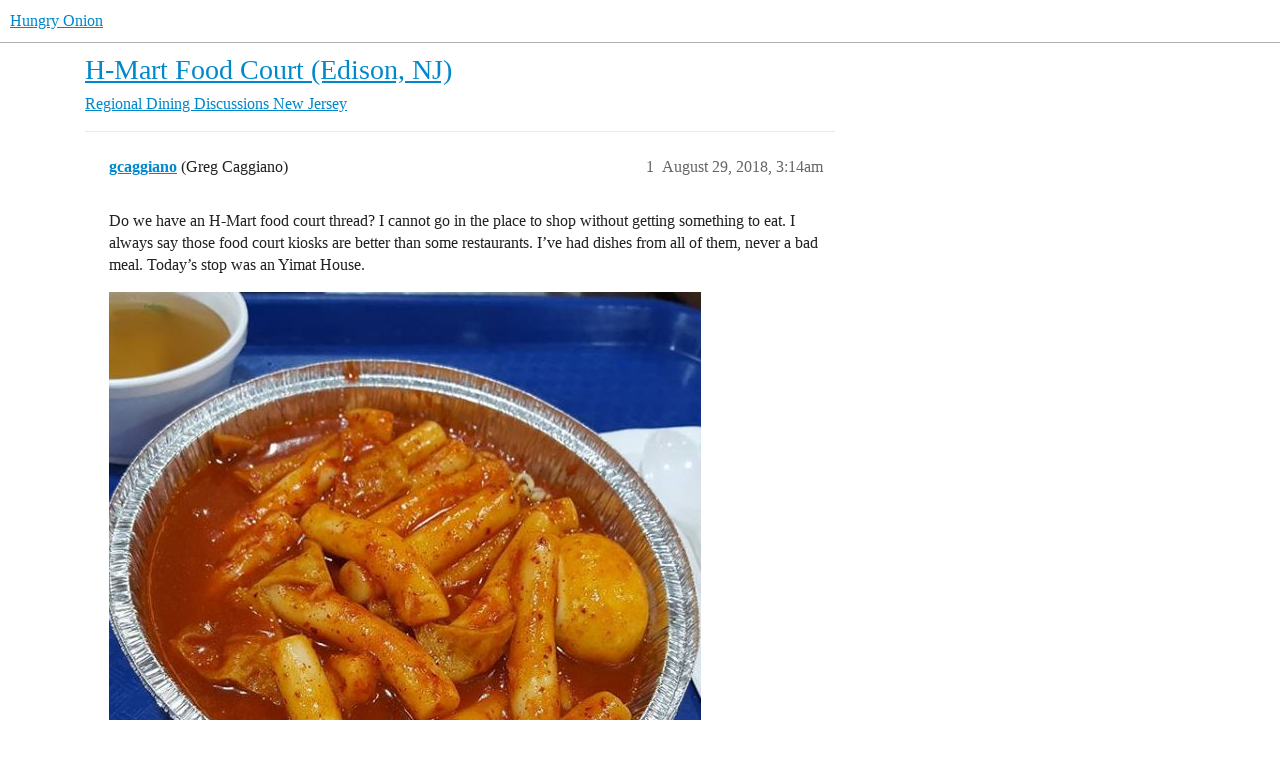

--- FILE ---
content_type: text/html; charset=utf-8
request_url: https://www.hungryonion.org/t/h-mart-food-court-edison-nj/14647
body_size: 9966
content:
<!DOCTYPE html>
<html lang="en">
  <head>
    <meta charset="utf-8">
    <title>H-Mart Food Court (Edison, NJ) - New Jersey - Hungry Onion</title>
    <meta name="description" content="Do we have an H-Mart food court thread? I cannot go in the place to shop without getting something to eat. I always say those food court kiosks are better than some restaurants. I’ve had dishes from all of them, never a &amp;hellip;">
    <meta name="generator" content="Discourse 2025.12.0 - https://github.com/discourse/discourse version d91a9781df2ebff4075095f41de7c3141900745f">
<link rel="icon" type="image/png" href="https://cdn.hungryonion.org/optimized/3X/b/e/be3c188a026e3276dd906cbfef2f5133c69de7c5_2_32x32.png">
<link rel="apple-touch-icon" type="image/png" href="https://cdn.hungryonion.org/optimized/3X/b/e/be3c188a026e3276dd906cbfef2f5133c69de7c5_2_180x180.png">
<meta name="theme-color" media="all" content="#ffffff">

<meta name="color-scheme" content="light">

<meta name="viewport" content="width=device-width, initial-scale=1.0, minimum-scale=1.0, viewport-fit=cover">
<link rel="canonical" href="https://www.hungryonion.org/t/h-mart-food-court-edison-nj/14647" />

<link rel="search" type="application/opensearchdescription+xml" href="https://www.hungryonion.org/opensearch.xml" title="Hungry Onion Search">

    
    <link href="https://cdn2.hungryonion.org/stylesheets/color_definitions_new-color-scheme_1_4_04d571b856d0900a73e7313a11f2bd6bdf9ef859.css?__ws=www.hungryonion.org" media="all" rel="stylesheet" class="light-scheme" data-scheme-id="1"/>

<link href="https://cdn2.hungryonion.org/stylesheets/common_6a270eae35063a1b8a3cae5cde674d9497570802.css?__ws=www.hungryonion.org" media="all" rel="stylesheet" data-target="common"  />

  <link href="https://cdn2.hungryonion.org/stylesheets/mobile_6a270eae35063a1b8a3cae5cde674d9497570802.css?__ws=www.hungryonion.org" media="(max-width: 39.99999rem)" rel="stylesheet" data-target="mobile"  />
  <link href="https://cdn2.hungryonion.org/stylesheets/desktop_6a270eae35063a1b8a3cae5cde674d9497570802.css?__ws=www.hungryonion.org" media="(min-width: 40rem)" rel="stylesheet" data-target="desktop"  />



    <link href="https://cdn2.hungryonion.org/stylesheets/checklist_6a270eae35063a1b8a3cae5cde674d9497570802.css?__ws=www.hungryonion.org" media="all" rel="stylesheet" data-target="checklist"  />
    <link href="https://cdn2.hungryonion.org/stylesheets/discourse-ai_6a270eae35063a1b8a3cae5cde674d9497570802.css?__ws=www.hungryonion.org" media="all" rel="stylesheet" data-target="discourse-ai"  />
    <link href="https://cdn2.hungryonion.org/stylesheets/discourse-akismet_6a270eae35063a1b8a3cae5cde674d9497570802.css?__ws=www.hungryonion.org" media="all" rel="stylesheet" data-target="discourse-akismet"  />
    <link href="https://cdn2.hungryonion.org/stylesheets/discourse-assign_6a270eae35063a1b8a3cae5cde674d9497570802.css?__ws=www.hungryonion.org" media="all" rel="stylesheet" data-target="discourse-assign"  />
    <link href="https://cdn2.hungryonion.org/stylesheets/discourse-chat-integration_6a270eae35063a1b8a3cae5cde674d9497570802.css?__ws=www.hungryonion.org" media="all" rel="stylesheet" data-target="discourse-chat-integration"  />
    <link href="https://cdn2.hungryonion.org/stylesheets/discourse-data-explorer_6a270eae35063a1b8a3cae5cde674d9497570802.css?__ws=www.hungryonion.org" media="all" rel="stylesheet" data-target="discourse-data-explorer"  />
    <link href="https://cdn2.hungryonion.org/stylesheets/discourse-details_6a270eae35063a1b8a3cae5cde674d9497570802.css?__ws=www.hungryonion.org" media="all" rel="stylesheet" data-target="discourse-details"  />
    <link href="https://cdn2.hungryonion.org/stylesheets/discourse-follow_6a270eae35063a1b8a3cae5cde674d9497570802.css?__ws=www.hungryonion.org" media="all" rel="stylesheet" data-target="discourse-follow"  />
    <link href="https://cdn2.hungryonion.org/stylesheets/discourse-lazy-videos_6a270eae35063a1b8a3cae5cde674d9497570802.css?__ws=www.hungryonion.org" media="all" rel="stylesheet" data-target="discourse-lazy-videos"  />
    <link href="https://cdn2.hungryonion.org/stylesheets/discourse-local-dates_6a270eae35063a1b8a3cae5cde674d9497570802.css?__ws=www.hungryonion.org" media="all" rel="stylesheet" data-target="discourse-local-dates"  />
    <link href="https://cdn2.hungryonion.org/stylesheets/discourse-locations_6a270eae35063a1b8a3cae5cde674d9497570802.css?__ws=www.hungryonion.org" media="all" rel="stylesheet" data-target="discourse-locations"  />
    <link href="https://cdn2.hungryonion.org/stylesheets/discourse-narrative-bot_6a270eae35063a1b8a3cae5cde674d9497570802.css?__ws=www.hungryonion.org" media="all" rel="stylesheet" data-target="discourse-narrative-bot"  />
    <link href="https://cdn2.hungryonion.org/stylesheets/discourse-presence_6a270eae35063a1b8a3cae5cde674d9497570802.css?__ws=www.hungryonion.org" media="all" rel="stylesheet" data-target="discourse-presence"  />
    <link href="https://cdn2.hungryonion.org/stylesheets/discourse-saved-searches_6a270eae35063a1b8a3cae5cde674d9497570802.css?__ws=www.hungryonion.org" media="all" rel="stylesheet" data-target="discourse-saved-searches"  />
    <link href="https://cdn2.hungryonion.org/stylesheets/discourse-templates_6a270eae35063a1b8a3cae5cde674d9497570802.css?__ws=www.hungryonion.org" media="all" rel="stylesheet" data-target="discourse-templates"  />
    <link href="https://cdn2.hungryonion.org/stylesheets/discourse-topic-voting_6a270eae35063a1b8a3cae5cde674d9497570802.css?__ws=www.hungryonion.org" media="all" rel="stylesheet" data-target="discourse-topic-voting"  />
    <link href="https://cdn2.hungryonion.org/stylesheets/discourse-user-notes_6a270eae35063a1b8a3cae5cde674d9497570802.css?__ws=www.hungryonion.org" media="all" rel="stylesheet" data-target="discourse-user-notes"  />
    <link href="https://cdn2.hungryonion.org/stylesheets/discourse-yearly-review_6a270eae35063a1b8a3cae5cde674d9497570802.css?__ws=www.hungryonion.org" media="all" rel="stylesheet" data-target="discourse-yearly-review"  />
    <link href="https://cdn2.hungryonion.org/stylesheets/docker_manager_6a270eae35063a1b8a3cae5cde674d9497570802.css?__ws=www.hungryonion.org" media="all" rel="stylesheet" data-target="docker_manager"  />
    <link href="https://cdn2.hungryonion.org/stylesheets/footnote_6a270eae35063a1b8a3cae5cde674d9497570802.css?__ws=www.hungryonion.org" media="all" rel="stylesheet" data-target="footnote"  />
    <link href="https://cdn2.hungryonion.org/stylesheets/poll_6a270eae35063a1b8a3cae5cde674d9497570802.css?__ws=www.hungryonion.org" media="all" rel="stylesheet" data-target="poll"  />
    <link href="https://cdn2.hungryonion.org/stylesheets/spoiler-alert_6a270eae35063a1b8a3cae5cde674d9497570802.css?__ws=www.hungryonion.org" media="all" rel="stylesheet" data-target="spoiler-alert"  />
    <link href="https://cdn2.hungryonion.org/stylesheets/discourse-ai_mobile_6a270eae35063a1b8a3cae5cde674d9497570802.css?__ws=www.hungryonion.org" media="(max-width: 39.99999rem)" rel="stylesheet" data-target="discourse-ai_mobile"  />
    <link href="https://cdn2.hungryonion.org/stylesheets/discourse-assign_mobile_6a270eae35063a1b8a3cae5cde674d9497570802.css?__ws=www.hungryonion.org" media="(max-width: 39.99999rem)" rel="stylesheet" data-target="discourse-assign_mobile"  />
    <link href="https://cdn2.hungryonion.org/stylesheets/discourse-locations_mobile_6a270eae35063a1b8a3cae5cde674d9497570802.css?__ws=www.hungryonion.org" media="(max-width: 39.99999rem)" rel="stylesheet" data-target="discourse-locations_mobile"  />
    <link href="https://cdn2.hungryonion.org/stylesheets/discourse-topic-voting_mobile_6a270eae35063a1b8a3cae5cde674d9497570802.css?__ws=www.hungryonion.org" media="(max-width: 39.99999rem)" rel="stylesheet" data-target="discourse-topic-voting_mobile"  />
    <link href="https://cdn2.hungryonion.org/stylesheets/discourse-ai_desktop_6a270eae35063a1b8a3cae5cde674d9497570802.css?__ws=www.hungryonion.org" media="(min-width: 40rem)" rel="stylesheet" data-target="discourse-ai_desktop"  />
    <link href="https://cdn2.hungryonion.org/stylesheets/discourse-locations_desktop_6a270eae35063a1b8a3cae5cde674d9497570802.css?__ws=www.hungryonion.org" media="(min-width: 40rem)" rel="stylesheet" data-target="discourse-locations_desktop"  />
    <link href="https://cdn2.hungryonion.org/stylesheets/discourse-topic-voting_desktop_6a270eae35063a1b8a3cae5cde674d9497570802.css?__ws=www.hungryonion.org" media="(min-width: 40rem)" rel="stylesheet" data-target="discourse-topic-voting_desktop"  />
    <link href="https://cdn2.hungryonion.org/stylesheets/poll_desktop_6a270eae35063a1b8a3cae5cde674d9497570802.css?__ws=www.hungryonion.org" media="(min-width: 40rem)" rel="stylesheet" data-target="poll_desktop"  />

  <link href="https://cdn2.hungryonion.org/stylesheets/common_theme_31_4676d3e85db739772e0a38a5b9a1f2de683d79a9.css?__ws=www.hungryonion.org" media="all" rel="stylesheet" data-target="common_theme" data-theme-id="31" data-theme-name="discourse avatar component"/>
<link href="https://cdn2.hungryonion.org/stylesheets/common_theme_41_cefbc98a4758525acfc01d3d37e2c5e7d8e9f6b7.css?__ws=www.hungryonion.org" media="all" rel="stylesheet" data-target="common_theme" data-theme-id="41" data-theme-name="discourse signup banner"/>
<link href="https://cdn2.hungryonion.org/stylesheets/common_theme_38_31729cc64b554456d1c518311376588f15f38300.css?__ws=www.hungryonion.org" media="all" rel="stylesheet" data-target="common_theme" data-theme-id="38" data-theme-name="discourse-homepage-feature-component"/>
<link href="https://cdn2.hungryonion.org/stylesheets/common_theme_19_66d174fd24b7c13cc230c75248c0be928e98c29c.css?__ws=www.hungryonion.org" media="all" rel="stylesheet" data-target="common_theme" data-theme-id="19" data-theme-name="discourse-social-share"/>
<link href="https://cdn2.hungryonion.org/stylesheets/common_theme_28_d52aa7db676b63ca07e9b5229e7a3ef60e444d9e.css?__ws=www.hungryonion.org" media="all" rel="stylesheet" data-target="common_theme" data-theme-id="28" data-theme-name="easy footer"/>
<link href="https://cdn2.hungryonion.org/stylesheets/common_theme_40_78919e574d4845b6c569087346d130adc461c9e1.css?__ws=www.hungryonion.org" media="all" rel="stylesheet" data-target="common_theme" data-theme-id="40" data-theme-name="icon header links"/>
<link href="https://cdn2.hungryonion.org/stylesheets/common_theme_13_5d790d5d9802c24fdc1ad6b34acd21f921ac1a38.css?__ws=www.hungryonion.org" media="all" rel="stylesheet" data-target="common_theme" data-theme-id="13" data-theme-name="slick - gallery component"/>
<link href="https://cdn2.hungryonion.org/stylesheets/common_theme_12_b3376c80aa477124ebbe4f0881cf20485f3b2c52.css?__ws=www.hungryonion.org" media="all" rel="stylesheet" data-target="common_theme" data-theme-id="12" data-theme-name="tiles - gallery component"/>
<link href="https://cdn2.hungryonion.org/stylesheets/common_theme_25_0af6e586b257e9062668fa51420a95212d5c1df4.css?__ws=www.hungryonion.org" media="all" rel="stylesheet" data-target="common_theme" data-theme-id="25" data-theme-name="topic thumbnails"/>
<link href="https://cdn2.hungryonion.org/stylesheets/common_theme_4_50cd50ac1bb9895082a0c1d205b84568efc26411.css?__ws=www.hungryonion.org" media="all" rel="stylesheet" data-target="common_theme" data-theme-id="4" data-theme-name="hungry onion"/>
    <link href="https://cdn2.hungryonion.org/stylesheets/mobile_theme_31_41822514f50acf99d57f4b218224c442c24888b0.css?__ws=www.hungryonion.org" media="(max-width: 39.99999rem)" rel="stylesheet" data-target="mobile_theme" data-theme-id="31" data-theme-name="discourse avatar component"/>
<link href="https://cdn2.hungryonion.org/stylesheets/mobile_theme_41_9a6e222a51f29111ef150decb9525b8bba88c117.css?__ws=www.hungryonion.org" media="(max-width: 39.99999rem)" rel="stylesheet" data-target="mobile_theme" data-theme-id="41" data-theme-name="discourse signup banner"/>
<link href="https://cdn2.hungryonion.org/stylesheets/mobile_theme_25_13f9cbe5bc62a86a0c98d5fd3419c83f02ca5eaa.css?__ws=www.hungryonion.org" media="(max-width: 39.99999rem)" rel="stylesheet" data-target="mobile_theme" data-theme-id="25" data-theme-name="topic thumbnails"/>
<link href="https://cdn2.hungryonion.org/stylesheets/mobile_theme_4_d051fe781d232ed12f9e3dd3e766c53fe1bf9208.css?__ws=www.hungryonion.org" media="(max-width: 39.99999rem)" rel="stylesheet" data-target="mobile_theme" data-theme-id="4" data-theme-name="hungry onion"/>
    <link href="https://cdn2.hungryonion.org/stylesheets/desktop_theme_44_19d557c94b7b8584ba803dd9ebad148e02aaf82e.css?__ws=www.hungryonion.org" media="(min-width: 40rem)" rel="stylesheet" data-target="desktop_theme" data-theme-id="44" data-theme-name="add category column"/>
<link href="https://cdn2.hungryonion.org/stylesheets/desktop_theme_31_8d5bf0aae2136a480715a042bf659ba280fefb57.css?__ws=www.hungryonion.org" media="(min-width: 40rem)" rel="stylesheet" data-target="desktop_theme" data-theme-id="31" data-theme-name="discourse avatar component"/>
<link href="https://cdn2.hungryonion.org/stylesheets/desktop_theme_4_0022a329a71777ad2caa36d0dbf18d3c9d683bbd.css?__ws=www.hungryonion.org" media="(min-width: 40rem)" rel="stylesheet" data-target="desktop_theme" data-theme-id="4" data-theme-name="hungry onion"/>

    
    <meta id="data-ga-universal-analytics" data-tracking-code="G-5EJPXRYH3Y" data-json="{&quot;cookieDomain&quot;:&quot;auto&quot;}" data-auto-link-domains="">

  <script async src="https://www.googletagmanager.com/gtag/js?id=G-5EJPXRYH3Y" nonce="GHXM6hFlQfbq5079mbMTYX2hq"></script>
  <script defer src="https://cdn2.hungryonion.org/assets/google-universal-analytics-v4-ba0fc09a.js" data-discourse-entrypoint="google-universal-analytics-v4" nonce="GHXM6hFlQfbq5079mbMTYX2hq"></script>


        <link rel="alternate nofollow" type="application/rss+xml" title="RSS feed of &#39;H-Mart Food Court (Edison, NJ)&#39;" href="https://www.hungryonion.org/t/h-mart-food-court-edison-nj/14647.rss" />
    <meta property="og:site_name" content="Hungry Onion" />
<meta property="og:type" content="website" />
<meta name="twitter:card" content="summary" />
<meta name="twitter:image" content="https://cdn.hungryonion.org/original/3X/5/c/5c2a1ebd3dde0af3106e1882fa46e1f5424fe343.jpg" />
<meta property="og:image" content="https://cdn.hungryonion.org/original/3X/5/c/5c2a1ebd3dde0af3106e1882fa46e1f5424fe343.jpg" />
<meta property="og:url" content="https://www.hungryonion.org/t/h-mart-food-court-edison-nj/14647" />
<meta name="twitter:url" content="https://www.hungryonion.org/t/h-mart-food-court-edison-nj/14647" />
<meta property="og:title" content="H-Mart Food Court (Edison, NJ)" />
<meta name="twitter:title" content="H-Mart Food Court (Edison, NJ)" />
<meta property="og:description" content="Do we have an H-Mart food court thread? I cannot go in the place to shop without getting something to eat. I always say those food court kiosks are better than some restaurants. I’ve had dishes from all of them, never a bad meal. Today’s stop was an Yimat House.    Rice cakes, fish cakes, and a hard-boiled egg in a sauce described as “very spicy”. I’ve had hotter but it was rich and flavorful. Halfway through it got kind of boring because the cakes (and even the egg)  are so much the same consis..." />
<meta name="twitter:description" content="Do we have an H-Mart food court thread? I cannot go in the place to shop without getting something to eat. I always say those food court kiosks are better than some restaurants. I’ve had dishes from all of them, never a bad meal. Today’s stop was an Yimat House.    Rice cakes, fish cakes, and a hard-boiled egg in a sauce described as “very spicy”. I’ve had hotter but it was rich and flavorful. Halfway through it got kind of boring because the cakes (and even the egg)  are so much the same consis..." />
<meta property="og:article:section" content="Regional Dining Discussions" />
<meta property="og:article:section:color" content="BF1E2E" />
<meta property="og:article:section" content="New Jersey" />
<meta property="og:article:section:color" content="AB9364" />
<meta name="twitter:label1" value="Reading time" />
<meta name="twitter:data1" value="2 mins 🕑" />
<meta name="twitter:label2" value="Likes" />
<meta name="twitter:data2" value="19 ❤" />
<meta property="article:published_time" content="2018-08-29T03:14:50+00:00" />
<meta property="og:ignore_canonical" content="true" />

        <link rel="next" href="/t/h-mart-food-court-edison-nj/14647?page=2">

    
  </head>
  <body class="crawler ">
    


<link rel="modulepreload" href="https://cdn2.hungryonion.org/theme-javascripts/6360ddcb8e774124dbeb5e7ccf682007f431fa1b.js?__ws=www.hungryonion.org" data-theme-id="4" nonce="GHXM6hFlQfbq5079mbMTYX2hq">

    <header>
  <a href="/">Hungry Onion</a>
</header>

    <div id="main-outlet" class="wrap" role="main">
        <div id="topic-title">
    <h1>
      <a href="/t/h-mart-food-court-edison-nj/14647">H-Mart Food Court (Edison, NJ)</a>
    </h1>

      <div class="topic-category" itemscope itemtype="http://schema.org/BreadcrumbList">
          <span itemprop="itemListElement" itemscope itemtype="http://schema.org/ListItem">
            <a href="/c/regions/35" class="badge-wrapper bullet" itemprop="item">
              <span class='badge-category-bg' style='background-color: #BF1E2E'></span>
              <span class='badge-category clear-badge'>
                <span class='category-name' itemprop='name'>Regional Dining Discussions</span>
              </span>
            </a>
            <meta itemprop="position" content="1" />
          </span>
          <span itemprop="itemListElement" itemscope itemtype="http://schema.org/ListItem">
            <a href="/c/regions/nj/50" class="badge-wrapper bullet" itemprop="item">
              <span class='badge-category-bg' style='background-color: #AB9364'></span>
              <span class='badge-category clear-badge'>
                <span class='category-name' itemprop='name'>New Jersey</span>
              </span>
            </a>
            <meta itemprop="position" content="2" />
          </span>
      </div>

  </div>

  

    <div itemscope itemtype='http://schema.org/DiscussionForumPosting'>
      <meta itemprop='headline' content='H-Mart Food Court (Edison, NJ)'>
      <link itemprop='url' href='https://www.hungryonion.org/t/h-mart-food-court-edison-nj/14647'>
      <meta itemprop='datePublished' content='2018-08-29T03:14:50Z'>
        <meta itemprop='articleSection' content='New Jersey'>
      <meta itemprop='keywords' content=''>
      <div itemprop='publisher' itemscope itemtype="http://schema.org/Organization">
        <meta itemprop='name' content='Hungry Onion'>
          <div itemprop='logo' itemscope itemtype="http://schema.org/ImageObject">
            <meta itemprop='url' content='https://cdn.hungryonion.org/original/4X/a/4/9/a491d612beddef1b0770474ba0bbaed74b3558ff.png'>
          </div>
      </div>


          <div id='post_1'  class='topic-body crawler-post'>
            <div class='crawler-post-meta'>
              <span class="creator" itemprop="author" itemscope itemtype="http://schema.org/Person">
                <a itemprop="url" rel='nofollow' href='https://www.hungryonion.org/u/gcaggiano'><span itemprop='name'>gcaggiano</span></a>
                (Greg Caggiano)
              </span>

                <link itemprop="mainEntityOfPage" href="https://www.hungryonion.org/t/h-mart-food-court-edison-nj/14647">

                <link itemprop="image" href="https://cdn.hungryonion.org/original/3X/5/c/5c2a1ebd3dde0af3106e1882fa46e1f5424fe343.jpg">

              <span class="crawler-post-infos">
                  <time  datetime='2018-08-29T03:14:50Z' class='post-time'>
                    August 29, 2018,  3:14am
                  </time>
                  <meta itemprop='dateModified' content='2018-08-29T03:14:50Z'>
              <span itemprop='position'>1</span>
              </span>
            </div>
            <div class='post' itemprop='text'>
              <p>Do we have an H-Mart food court thread? I cannot go in the place to shop without getting something to eat. I always say those food court kiosks are better than some restaurants. I’ve had dishes from all of them, never a bad meal. Today’s stop was an Yimat House.</p>
<p><img src="https://cdn.hungryonion.org/original/3X/5/c/5c2a1ebd3dde0af3106e1882fa46e1f5424fe343.jpg" alt="potd3" data-base62-sha1="d9kau7sUwDMULN5c4ClRmcCMsLh" width="592" height="577"><br>
Rice cakes, fish cakes, and a hard-boiled egg in a sauce described as “very spicy”. I’ve had hotter but it was rich and flavorful. Halfway through it got kind of boring because the cakes (and even the egg)  are so much the same consistency and not much differentiation of flavor when covered in the sauce.  This would have been a better side dish than a meal. I wish they had beef in that sauce. Would have been a homerun. (And their was a hair in my pickled radish…)</p>
<p><img src="https://cdn.hungryonion.org/original/3X/f/d/fdd1b21c26a8f0ff78e33e31f1bbe889b51cce83.jpg" alt="potd4" data-base62-sha1="Ado4pe6giNXVBxU3g9tslHhVVej" width="593" height="533"><br>
Omelette over fried rice. For fried and fried, was very light. Rice was cooked very quickly. It was on the dry side and not greasy at all. That tiny salad really helped break the meal up. Good for a breakfast.</p>
<p>I’ll try to dig up some older pics as well.</p>
            </div>

            <div itemprop="interactionStatistic" itemscope itemtype="http://schema.org/InteractionCounter">
              <meta itemprop="interactionType" content="http://schema.org/LikeAction"/>
              <meta itemprop="userInteractionCount" content="3" />
              <span class='post-likes'>3 Likes</span>
            </div>


            
          </div>
          <div id='post_2' itemprop='comment' itemscope itemtype='http://schema.org/Comment' class='topic-body crawler-post'>
            <div class='crawler-post-meta'>
              <span class="creator" itemprop="author" itemscope itemtype="http://schema.org/Person">
                <a itemprop="url" rel='nofollow' href='https://www.hungryonion.org/u/gcaggiano'><span itemprop='name'>gcaggiano</span></a>
                (Greg Caggiano)
              </span>


                <link itemprop="image" href="https://cdn.hungryonion.org/original/3X/b/1/b15f15b1f275bfa9e568876f47912a350176f50d.jpg">

              <span class="crawler-post-infos">
                  <time itemprop='datePublished' datetime='2018-08-29T03:24:18Z' class='post-time'>
                    August 29, 2018,  3:24am
                  </time>
                  <meta itemprop='dateModified' content='2018-08-29T03:24:18Z'>
              <span itemprop='position'>2</span>
              </span>
            </div>
            <div class='post' itemprop='text'>
              <p>Across many visits…</p>
<p><div class="lightbox-wrapper"><a class="lightbox" href="https://cdn.hungryonion.org/original/3X/b/1/b15f15b1f275bfa9e568876f47912a350176f50d.jpg" data-download-href="/uploads/short-url/pj6ehEC0FFszyuvhrz77TZ7up2d.jpg?dl=1" title="h2"><img src="https://cdn.hungryonion.org/original/3X/b/1/b15f15b1f275bfa9e568876f47912a350176f50d.jpg" alt="h2" data-base62-sha1="pj6ehEC0FFszyuvhrz77TZ7up2d" width="700" height="393"><div class="meta"><svg class="fa d-icon d-icon-far-image svg-icon" aria-hidden="true"><use href="#far-image"></use></svg><span class="filename">h2</span><span class="informations">5312×2988 4.56 MB</span><svg class="fa d-icon d-icon-discourse-expand svg-icon" aria-hidden="true"><use href="#discourse-expand"></use></svg></div></a></div><br>
Soodooboo (sp?) a spicy seafood soup that was served still boiling (and took over a half hour to eat because of how hot it was)</p>
<p><img src="https://cdn.hungryonion.org/original/3X/2/f/2f08ba3376065f8ed82c4a7d1a0508887191d7b7.png" alt="h3" data-base62-sha1="6I58DJ9m0oWYlpe7alYUmZy3t5B" width="499" height="432"><br>
Ox Tail Noodle Soup</p>
<p><img src="https://cdn.hungryonion.org/original/3X/1/9/1916a4a5030bace5f8a92b5b290fcee822bc84b1.png" alt="h4" data-base62-sha1="3zWrRLyaVvsqfSHCPc73sIr4qUF" width="503" height="423"><br>
Bo Ssam (cold pork belly)</p>
<p><img src="https://cdn.hungryonion.org/original/3X/4/2/428cde9b658977d8bfbdd60d6a2d2191dc13116c.jpg" alt="h1" data-base62-sha1="9uJk862d2BOtvg2gZLrM0U3ddTu" width="589" height="447"><br>
The best of all…Japchae (shredded beef, scallions, other veggies, and noodles)</p>
            </div>

            <div itemprop="interactionStatistic" itemscope itemtype="http://schema.org/InteractionCounter">
              <meta itemprop="interactionType" content="http://schema.org/LikeAction"/>
              <meta itemprop="userInteractionCount" content="4" />
              <span class='post-likes'>4 Likes</span>
            </div>


            
          </div>
          <div id='post_3' itemprop='comment' itemscope itemtype='http://schema.org/Comment' class='topic-body crawler-post'>
            <div class='crawler-post-meta'>
              <span class="creator" itemprop="author" itemscope itemtype="http://schema.org/Person">
                <a itemprop="url" rel='nofollow' href='https://www.hungryonion.org/u/gcaggiano'><span itemprop='name'>gcaggiano</span></a>
                (Greg Caggiano)
              </span>


                <link itemprop="image" href="https://cdn.hungryonion.org/original/3X/a/0/a0333246f5790c38c4ff9e8f19d91c37d83727dc.jpg">

              <span class="crawler-post-infos">
                  <time itemprop='datePublished' datetime='2018-08-29T03:26:04Z' class='post-time'>
                    August 29, 2018,  3:26am
                  </time>
                  <meta itemprop='dateModified' content='2018-08-29T03:26:04Z'>
              <span itemprop='position'>3</span>
              </span>
            </div>
            <div class='post' itemprop='text'>
              <p>And right now, looking like this thread I am feeling like…</p>
<p><em><strong>“Let the sodium flow through you!”</strong></em><br>
<img src="https://cdn.hungryonion.org/original/3X/a/0/a0333246f5790c38c4ff9e8f19d91c37d83727dc.jpg" alt="palpatine-star-wars" data-base62-sha1="mRc59dqa2IgQdpXu6vH2NJBVb2c" width="620" height="323"></p>
            </div>

            <div itemprop="interactionStatistic" itemscope itemtype="http://schema.org/InteractionCounter">
              <meta itemprop="interactionType" content="http://schema.org/LikeAction"/>
              <meta itemprop="userInteractionCount" content="0" />
              <span class='post-likes'></span>
            </div>


            
          </div>
          <div id='post_4' itemprop='comment' itemscope itemtype='http://schema.org/Comment' class='topic-body crawler-post'>
            <div class='crawler-post-meta'>
              <span class="creator" itemprop="author" itemscope itemtype="http://schema.org/Person">
                <a itemprop="url" rel='nofollow' href='https://www.hungryonion.org/u/Chemicalkinetics'><span itemprop='name'>Chemicalkinetics</span></a>
                (For the Horde!)
              </span>



              <span class="crawler-post-infos">
                  <time itemprop='datePublished' datetime='2018-08-29T04:14:04Z' class='post-time'>
                    August 29, 2018,  4:14am
                  </time>
                  <meta itemprop='dateModified' content='2018-08-29T04:14:04Z'>
              <span itemprop='position'>4</span>
              </span>
            </div>
            <div class='post' itemprop='text'>
              <p>Cool.  What I really like the pastry shops in and near that H-Mart and definitely Boom Boom Chicken.</p>
<aside class="onebox allowlistedgeneric" data-onebox-src="https://www.boomboomchickennj.com/">
  <header class="source">
      <img src="https://cdn.hungryonion.org/original/3X/b/6/b602840ee3fb45ee60290f291a215563cd4176b9.png" class="site-icon" data-dominant-color="93623D" width="217" height="167">

      <a href="https://www.boomboomchickennj.com/" target="_blank" rel="noopener nofollow ugc">boomboomchickennj.com</a>
  </header>

  <article class="onebox-body">
    

<h3><a href="https://www.boomboomchickennj.com/" target="_blank" rel="noopener nofollow ugc">Boom Boom Chicken</a></h3>

  <p>Home to the Best Chicken!</p>


  </article>

  <div class="onebox-metadata">
    
    
  </div>

  <div style="clear: both"></div>
</aside>

            </div>

            <div itemprop="interactionStatistic" itemscope itemtype="http://schema.org/InteractionCounter">
              <meta itemprop="interactionType" content="http://schema.org/LikeAction"/>
              <meta itemprop="userInteractionCount" content="1" />
              <span class='post-likes'>1 Like</span>
            </div>


            
          </div>
          <div id='post_5' itemprop='comment' itemscope itemtype='http://schema.org/Comment' class='topic-body crawler-post'>
            <div class='crawler-post-meta'>
              <span class="creator" itemprop="author" itemscope itemtype="http://schema.org/Person">
                <a itemprop="url" rel='nofollow' href='https://www.hungryonion.org/u/seal'><span itemprop='name'>seal</span></a>
                (David)
              </span>



              <span class="crawler-post-infos">
                  <time itemprop='datePublished' datetime='2018-08-29T14:56:13Z' class='post-time'>
                    August 29, 2018,  2:56pm
                  </time>
                  <meta itemprop='dateModified' content='2018-08-29T14:56:13Z'>
              <span itemprop='position'>5</span>
              </span>
            </div>
            <div class='post' itemprop='text'>
              <p>I’m a big KFC fan and I get some at Mogo or Bulbap Grill, but when I go to H-Mart I always find Boom Boom to be better.</p>
<p>Have you tried Roosterspin in New Brunswick?</p>
            </div>

            <div itemprop="interactionStatistic" itemscope itemtype="http://schema.org/InteractionCounter">
              <meta itemprop="interactionType" content="http://schema.org/LikeAction"/>
              <meta itemprop="userInteractionCount" content="0" />
              <span class='post-likes'></span>
            </div>


            
          </div>
          <div id='post_6' itemprop='comment' itemscope itemtype='http://schema.org/Comment' class='topic-body crawler-post'>
            <div class='crawler-post-meta'>
              <span class="creator" itemprop="author" itemscope itemtype="http://schema.org/Person">
                <a itemprop="url" rel='nofollow' href='https://www.hungryonion.org/u/_gossamer'><span itemprop='name'>_gossamer</span></a>
                
              </span>



              <span class="crawler-post-infos">
                  <time itemprop='datePublished' datetime='2018-08-29T15:51:24Z' class='post-time'>
                    August 29, 2018,  3:51pm
                  </time>
                  <meta itemprop='dateModified' content='2018-08-29T15:51:24Z'>
              <span itemprop='position'>6</span>
              </span>
            </div>
            <div class='post' itemprop='text'>
              <p>Whenever I shop at H-Mart, I usually grab lunch at the tofu house next door. They have similar offerings as the food court, but I like the banchan that the restaurant serves. And they offer a discount if you pay in cash <img src="https://cdn2.hungryonion.org/images/emoji/apple/+1/3.png?v=10" title=":+1:t3:" class="emoji" alt=":+1:t3:"></p>
            </div>

            <div itemprop="interactionStatistic" itemscope itemtype="http://schema.org/InteractionCounter">
              <meta itemprop="interactionType" content="http://schema.org/LikeAction"/>
              <meta itemprop="userInteractionCount" content="1" />
              <span class='post-likes'>1 Like</span>
            </div>


            
          </div>
          <div id='post_7' itemprop='comment' itemscope itemtype='http://schema.org/Comment' class='topic-body crawler-post'>
            <div class='crawler-post-meta'>
              <span class="creator" itemprop="author" itemscope itemtype="http://schema.org/Person">
                <a itemprop="url" rel='nofollow' href='https://www.hungryonion.org/u/Chemicalkinetics'><span itemprop='name'>Chemicalkinetics</span></a>
                (For the Horde!)
              </span>


                <link itemprop="image" href="https://cdn.hungryonion.org/original/3X/5/5/55bb7d63ea25005b69185dfbcd10710f922a9a97.jpg">

              <span class="crawler-post-infos">
                  <time itemprop='datePublished' datetime='2018-08-29T17:16:52Z' class='post-time'>
                    August 29, 2018,  5:16pm
                  </time>
                  <meta itemprop='dateModified' content='2018-08-29T17:16:52Z'>
              <span itemprop='position'>7</span>
              </span>
            </div>
            <div class='post' itemprop='text'>
              <aside class="quote no-group" data-username="seal" data-post="5" data-topic="14647">
<div class="title">
<div class="quote-controls"></div>
<img loading="lazy" alt="" width="24" height="24" src="https://cdn2.hungryonion.org/user_avatar/www.hungryonion.org/seal/48/155265_2.png" class="avatar"> seal:</div>
<blockquote>
<p>Roosterspin in New Brunswick?</p>
</blockquote>
</aside>
<p>I love you abbreviate Korean Fried Chicken to KFC (to mix up Kentucky)<br>
I have tried the Roosterspin in Westfield, NJ near the train station (only once).  I didn’t even know there is one in New Brunswick.  I thought Roosterspin has really cool atmosphere.  Their fried chicken came in really huge drumsticks which I am not used to. A good interesting place overall with a wide range of foods.</p>
<p><div class="lightbox-wrapper"><a class="lightbox" href="https://cdn.hungryonion.org/original/3X/5/5/55bb7d63ea25005b69185dfbcd10710f922a9a97.jpg" data-download-href="/uploads/short-url/ceqhmusqKJhNeyABDRFeK3pDvzF.jpg?dl=1" title="image"><img src="https://cdn.hungryonion.org/optimized/3X/5/5/55bb7d63ea25005b69185dfbcd10710f922a9a97_2_500x365.jpg" alt="image" data-base62-sha1="ceqhmusqKJhNeyABDRFeK3pDvzF" width="500" height="365" srcset="https://cdn.hungryonion.org/optimized/3X/5/5/55bb7d63ea25005b69185dfbcd10710f922a9a97_2_500x365.jpg, https://cdn.hungryonion.org/optimized/3X/5/5/55bb7d63ea25005b69185dfbcd10710f922a9a97_2_750x547.jpg 1.5x, https://cdn.hungryonion.org/optimized/3X/5/5/55bb7d63ea25005b69185dfbcd10710f922a9a97_2_1000x730.jpg 2x" data-dominant-color="40352A"><div class="meta"><svg class="fa d-icon d-icon-far-image svg-icon" aria-hidden="true"><use href="#far-image"></use></svg><span class="filename">image</span><span class="informations">1000×750 74.9 KB</span><svg class="fa d-icon d-icon-discourse-expand svg-icon" aria-hidden="true"><use href="#discourse-expand"></use></svg></div></a></div><br>
(Not my photo, someone else internet photo)</p>
            </div>

            <div itemprop="interactionStatistic" itemscope itemtype="http://schema.org/InteractionCounter">
              <meta itemprop="interactionType" content="http://schema.org/LikeAction"/>
              <meta itemprop="userInteractionCount" content="2" />
              <span class='post-likes'>2 Likes</span>
            </div>


            
          </div>
          <div id='post_8' itemprop='comment' itemscope itemtype='http://schema.org/Comment' class='topic-body crawler-post'>
            <div class='crawler-post-meta'>
              <span class="creator" itemprop="author" itemscope itemtype="http://schema.org/Person">
                <a itemprop="url" rel='nofollow' href='https://www.hungryonion.org/u/Oldandtired'><span itemprop='name'>Oldandtired</span></a>
                
              </span>



              <span class="crawler-post-infos">
                  <time itemprop='datePublished' datetime='2018-08-29T17:41:05Z' class='post-time'>
                    August 29, 2018,  5:41pm
                  </time>
                  <meta itemprop='dateModified' content='2018-08-29T17:41:05Z'>
              <span itemprop='position'>8</span>
              </span>
            </div>
            <div class='post' itemprop='text'>
              <p>I like the KFC at the Hmart food court …Boom Boom is good, I just like the food court better. Bulbap Grill<br>
and Mogo serve a “wetter” glaze both really good.  Mogos chicken has a real thick crispy coating and is very flavorful.  My familys favorite.  Funny thing about Roosterspin…setup and menu is very similar to a couple of restaurants in NYC called Turntable chicken Jazz  <a href="http://www.turntablenyc.com" rel="nofollow noopener">www.turntablenyc.com</a>    Wings there are also very good!</p>
            </div>

            <div itemprop="interactionStatistic" itemscope itemtype="http://schema.org/InteractionCounter">
              <meta itemprop="interactionType" content="http://schema.org/LikeAction"/>
              <meta itemprop="userInteractionCount" content="2" />
              <span class='post-likes'>2 Likes</span>
            </div>


            
          </div>
          <div id='post_9' itemprop='comment' itemscope itemtype='http://schema.org/Comment' class='topic-body crawler-post'>
            <div class='crawler-post-meta'>
              <span class="creator" itemprop="author" itemscope itemtype="http://schema.org/Person">
                <a itemprop="url" rel='nofollow' href='https://www.hungryonion.org/u/bmorecupcake'><span itemprop='name'>bmorecupcake</span></a>
                
              </span>



              <span class="crawler-post-infos">
                  <time itemprop='datePublished' datetime='2018-08-29T19:04:28Z' class='post-time'>
                    August 29, 2018,  7:04pm
                  </time>
                  <meta itemprop='dateModified' content='2018-08-29T19:04:28Z'>
              <span itemprop='position'>9</span>
              </span>
            </div>
            <div class='post' itemprop='text'>
              <p>I have two Hmarts within a 5 minute drive from me, both with food courts.  Additionally, one of them has a separate food court right next door.  I also have 2 Lottes (Lotte is a local Hmart competitor), within 5 minutes, with food courts and one of those also has a separate food court next door.  Additonally, there are many, many, many KFC places near me, but I only eat halal meat so I’ve only had KFC at home.  Yes, my location has spoiled me for Korean food.</p>
<p>However, none of these places are like what they were 10 years ago when everything was freshly prepared.  Now everyone uses pre-made sauces/spices, pre-cut seafood, etc.  Many places don’t even serve barley/corn tea anymore.  And I can’t understand what happened to the kimbap, almost like it’s made the day before.   I miss the old Korean food around Baltimore.  It was spectacular.  The plus is that the trend got me cooking Korean at home, and now a $10 Hmart run doesn’t turn into a $30 Hmart and food court run.</p>
<p>Until earlier this year, we had a great, <a href="https://www.yelp.com/biz/hang-ari-noodle-company-catonsville" rel="nofollow noopener">unique noodle place</a> at the food court next to one of the HMarts.  They moved to another location which is just 5 minutes farther.  Sadly, they also expanded the menu so they are not always spot on like they used to be.  Speaking of which, just across from there new location is a shop specializing in kimbap.  They are expensive now, but at least consistent.</p>
<p>We have many Korean bakeries here, too, both inside Hmart and next to Hmart. Some are chains, others are singular locations.  I’m not so happy with these.  There are just 4 or 5 items I like, but they are insanely popular.  My favorite Korean bakery closed.  It was a sad time.</p>
<p>Anyway, great topic.  I always wonder what HO and Chowhound folks think of these places.</p>
            </div>

            <div itemprop="interactionStatistic" itemscope itemtype="http://schema.org/InteractionCounter">
              <meta itemprop="interactionType" content="http://schema.org/LikeAction"/>
              <meta itemprop="userInteractionCount" content="3" />
              <span class='post-likes'>3 Likes</span>
            </div>


            
          </div>
          <div id='post_10' itemprop='comment' itemscope itemtype='http://schema.org/Comment' class='topic-body crawler-post'>
            <div class='crawler-post-meta'>
              <span class="creator" itemprop="author" itemscope itemtype="http://schema.org/Person">
                <a itemprop="url" rel='nofollow' href='https://www.hungryonion.org/u/CurlzNJ'><span itemprop='name'>CurlzNJ</span></a>
                
              </span>



              <span class="crawler-post-infos">
                  <time itemprop='datePublished' datetime='2018-08-30T01:05:04Z' class='post-time'>
                    August 30, 2018,  1:05am
                  </time>
                  <meta itemprop='dateModified' content='2018-08-30T01:05:04Z'>
              <span itemprop='position'>10</span>
              </span>
            </div>
            <div class='post' itemprop='text'>
              <p>Curious to know where you’re located…?</p>
            </div>

            <div itemprop="interactionStatistic" itemscope itemtype="http://schema.org/InteractionCounter">
              <meta itemprop="interactionType" content="http://schema.org/LikeAction"/>
              <meta itemprop="userInteractionCount" content="0" />
              <span class='post-likes'></span>
            </div>


            
          </div>
          <div id='post_11' itemprop='comment' itemscope itemtype='http://schema.org/Comment' class='topic-body crawler-post'>
            <div class='crawler-post-meta'>
              <span class="creator" itemprop="author" itemscope itemtype="http://schema.org/Person">
                <a itemprop="url" rel='nofollow' href='https://www.hungryonion.org/u/SoupforBreakfast'><span itemprop='name'>SoupforBreakfast</span></a>
                
              </span>



              <span class="crawler-post-infos">
                  <time itemprop='datePublished' datetime='2018-08-30T03:49:01Z' class='post-time'>
                    August 30, 2018,  3:49am
                  </time>
                  <meta itemprop='dateModified' content='2018-08-30T03:49:01Z'>
              <span itemprop='position'>11</span>
              </span>
            </div>
            <div class='post' itemprop='text'>
              <p>As am I…</p>
            </div>

            <div itemprop="interactionStatistic" itemscope itemtype="http://schema.org/InteractionCounter">
              <meta itemprop="interactionType" content="http://schema.org/LikeAction"/>
              <meta itemprop="userInteractionCount" content="0" />
              <span class='post-likes'></span>
            </div>


            
          </div>
          <div id='post_12' itemprop='comment' itemscope itemtype='http://schema.org/Comment' class='topic-body crawler-post'>
            <div class='crawler-post-meta'>
              <span class="creator" itemprop="author" itemscope itemtype="http://schema.org/Person">
                <a itemprop="url" rel='nofollow' href='https://www.hungryonion.org/u/bmorecupcake'><span itemprop='name'>bmorecupcake</span></a>
                
              </span>


                <link itemprop="image" href="https://cdn.hungryonion.org/original/3X/e/4/e4e984addb11b27a1eee6422049bb4007213b430.jpg">

              <span class="crawler-post-infos">
                  <time itemprop='datePublished' datetime='2018-08-30T20:21:45Z' class='post-time'>
                    August 30, 2018,  8:21pm
                  </time>
                  <meta itemprop='dateModified' content='2018-08-30T20:21:45Z'>
              <span itemprop='position'>12</span>
              </span>
            </div>
            <div class='post' itemprop='text'>
              <aside class="quote no-group" data-username="CurlzNJ" data-post="10" data-topic="14647" data-full="true">
<div class="title">
<div class="quote-controls"></div>
<img loading="lazy" alt="" width="24" height="24" src="https://cdn2.hungryonion.org/user_avatar/www.hungryonion.org/curlznj/48/160262_2.png" class="avatar"> CurlzNJ:</div>
<blockquote>
<p>Curious to know where you’re located…?</p>
</blockquote>
</aside>
<aside class="quote no-group" data-username="SoupforBreakfast" data-post="11" data-topic="14647" data-full="true">
<div class="title">
<div class="quote-controls"></div>
<img loading="lazy" alt="" width="24" height="24" src="https://cdn2.hungryonion.org/user_avatar/www.hungryonion.org/soupforbreakfast/48/3649_2.png" class="avatar"> SoupforBreakfast:</div>
<blockquote>
<p>As am I…</p>
</blockquote>
</aside>
<p>Excuse my lack of photoshop skills.  Make a day trip out here from Jersey or wherever, you will have fun.</p>
<p><div class="lightbox-wrapper"><a class="lightbox" href="https://cdn.hungryonion.org/original/3X/e/4/e4e984addb11b27a1eee6422049bb4007213b430.jpg" data-download-href="/uploads/short-url/wF3aMkWX2GxYzg7n5HRjctkLg9q.jpg?dl=1" title="map"><img src="https://cdn.hungryonion.org/optimized/3X/e/4/e4e984addb11b27a1eee6422049bb4007213b430_2_699x274.jpg" alt="map" data-base62-sha1="wF3aMkWX2GxYzg7n5HRjctkLg9q" width="699" height="274" srcset="https://cdn.hungryonion.org/optimized/3X/e/4/e4e984addb11b27a1eee6422049bb4007213b430_2_699x274.jpg, https://cdn.hungryonion.org/optimized/3X/e/4/e4e984addb11b27a1eee6422049bb4007213b430_2_1048x411.jpg 1.5x, https://cdn.hungryonion.org/original/3X/e/4/e4e984addb11b27a1eee6422049bb4007213b430.jpg 2x" data-dominant-color="E0E6D9"><div class="meta"><svg class="fa d-icon d-icon-far-image svg-icon" aria-hidden="true"><use href="#far-image"></use></svg><span class="filename">map</span><span class="informations">1161×456 314 KB</span><svg class="fa d-icon d-icon-discourse-expand svg-icon" aria-hidden="true"><use href="#discourse-expand"></use></svg></div></a></div></p>
            </div>

            <div itemprop="interactionStatistic" itemscope itemtype="http://schema.org/InteractionCounter">
              <meta itemprop="interactionType" content="http://schema.org/LikeAction"/>
              <meta itemprop="userInteractionCount" content="0" />
              <span class='post-likes'></span>
            </div>


            
          </div>
          <div id='post_13' itemprop='comment' itemscope itemtype='http://schema.org/Comment' class='topic-body crawler-post'>
            <div class='crawler-post-meta'>
              <span class="creator" itemprop="author" itemscope itemtype="http://schema.org/Person">
                <a itemprop="url" rel='nofollow' href='https://www.hungryonion.org/u/seal'><span itemprop='name'>seal</span></a>
                (David)
              </span>



              <span class="crawler-post-infos">
                  <time itemprop='datePublished' datetime='2018-08-30T21:28:34Z' class='post-time'>
                    August 30, 2018,  9:28pm
                  </time>
                  <meta itemprop='dateModified' content='2018-08-30T21:28:34Z'>
              <span itemprop='position'>13</span>
              </span>
            </div>
            <div class='post' itemprop='text'>
              <p>Since there is, as of now, no Baltimore board. Mind if I ask a question?</p>
<p>I have a wedding there in November and I have one meal free. So far I am thinking of heading to the market as that is the kind of foodie experience I like.</p>
            </div>

            <div itemprop="interactionStatistic" itemscope itemtype="http://schema.org/InteractionCounter">
              <meta itemprop="interactionType" content="http://schema.org/LikeAction"/>
              <meta itemprop="userInteractionCount" content="0" />
              <span class='post-likes'></span>
            </div>


            
          </div>
          <div id='post_14' itemprop='comment' itemscope itemtype='http://schema.org/Comment' class='topic-body crawler-post'>
            <div class='crawler-post-meta'>
              <span class="creator" itemprop="author" itemscope itemtype="http://schema.org/Person">
                <a itemprop="url" rel='nofollow' href='https://www.hungryonion.org/u/CurlzNJ'><span itemprop='name'>CurlzNJ</span></a>
                
              </span>



              <span class="crawler-post-infos">
                  <time itemprop='datePublished' datetime='2018-08-30T21:29:31Z' class='post-time'>
                    August 30, 2018,  9:29pm
                  </time>
                  <meta itemprop='dateModified' content='2018-08-30T21:29:31Z'>
              <span itemprop='position'>14</span>
              </span>
            </div>
            <div class='post' itemprop='text'>
              <p>Ah… I saw mention of the fact that you miss Baltimore. Thanks!</p>
            </div>

            <div itemprop="interactionStatistic" itemscope itemtype="http://schema.org/InteractionCounter">
              <meta itemprop="interactionType" content="http://schema.org/LikeAction"/>
              <meta itemprop="userInteractionCount" content="0" />
              <span class='post-likes'></span>
            </div>


            
          </div>
          <div id='post_15' itemprop='comment' itemscope itemtype='http://schema.org/Comment' class='topic-body crawler-post'>
            <div class='crawler-post-meta'>
              <span class="creator" itemprop="author" itemscope itemtype="http://schema.org/Person">
                <a itemprop="url" rel='nofollow' href='https://www.hungryonion.org/u/bmorecupcake'><span itemprop='name'>bmorecupcake</span></a>
                
              </span>



              <span class="crawler-post-infos">
                  <time itemprop='datePublished' datetime='2018-08-30T21:42:09Z' class='post-time'>
                    August 30, 2018,  9:42pm
                  </time>
                  <meta itemprop='dateModified' content='2018-08-30T21:42:09Z'>
              <span itemprop='position'>15</span>
              </span>
            </div>
            <div class='post' itemprop='text'>
              <p>Sorry, I wasn’t clear.  I’m still in Baltimore.  I just miss how great Korean food used to be in Baltimore.</p>
            </div>

            <div itemprop="interactionStatistic" itemscope itemtype="http://schema.org/InteractionCounter">
              <meta itemprop="interactionType" content="http://schema.org/LikeAction"/>
              <meta itemprop="userInteractionCount" content="0" />
              <span class='post-likes'></span>
            </div>


            
          </div>
          <div id='post_16' itemprop='comment' itemscope itemtype='http://schema.org/Comment' class='topic-body crawler-post'>
            <div class='crawler-post-meta'>
              <span class="creator" itemprop="author" itemscope itemtype="http://schema.org/Person">
                <a itemprop="url" rel='nofollow' href='https://www.hungryonion.org/u/Chemicalkinetics'><span itemprop='name'>Chemicalkinetics</span></a>
                (For the Horde!)
              </span>



              <span class="crawler-post-infos">
                  <time itemprop='datePublished' datetime='2018-08-30T22:48:49Z' class='post-time'>
                    August 30, 2018, 10:48pm
                  </time>
                  <meta itemprop='dateModified' content='2018-08-30T22:48:49Z'>
              <span itemprop='position'>16</span>
              </span>
            </div>
            <div class='post' itemprop='text'>
              <aside class="quote no-group" data-username="bmorecupcake" data-post="15" data-topic="14647">
<div class="title">
<div class="quote-controls"></div>
<img loading="lazy" alt="" width="24" height="24" src="https://cdn2.hungryonion.org/user_avatar/www.hungryonion.org/bmorecupcake/48/35761_2.png" class="avatar"> bmorecupcake:</div>
<blockquote>
<p>I’m still in Baltimore. I just miss how great Korean food used to be in Baltimore</p>
</blockquote>
</aside>
<p>???  You mean the Korean food was better before, and it is getting worse?</p>
            </div>

            <div itemprop="interactionStatistic" itemscope itemtype="http://schema.org/InteractionCounter">
              <meta itemprop="interactionType" content="http://schema.org/LikeAction"/>
              <meta itemprop="userInteractionCount" content="0" />
              <span class='post-likes'></span>
            </div>


            
          </div>
          <div id='post_17' itemprop='comment' itemscope itemtype='http://schema.org/Comment' class='topic-body crawler-post'>
            <div class='crawler-post-meta'>
              <span class="creator" itemprop="author" itemscope itemtype="http://schema.org/Person">
                <a itemprop="url" rel='nofollow' href='https://www.hungryonion.org/u/bmorecupcake'><span itemprop='name'>bmorecupcake</span></a>
                
              </span>



              <span class="crawler-post-infos">
                  <time itemprop='datePublished' datetime='2018-08-31T10:38:34Z' class='post-time'>
                    August 31, 2018, 10:38am
                  </time>
                  <meta itemprop='dateModified' content='2018-08-31T10:38:34Z'>
              <span itemprop='position'>17</span>
              </span>
            </div>
            <div class='post' itemprop='text'>
              <p>By “market”, do you mean Hmart or the Baltimore Sunday farmers market?</p>
            </div>

            <div itemprop="interactionStatistic" itemscope itemtype="http://schema.org/InteractionCounter">
              <meta itemprop="interactionType" content="http://schema.org/LikeAction"/>
              <meta itemprop="userInteractionCount" content="1" />
              <span class='post-likes'>1 Like</span>
            </div>


            
          </div>
          <div id='post_18' itemprop='comment' itemscope itemtype='http://schema.org/Comment' class='topic-body crawler-post'>
            <div class='crawler-post-meta'>
              <span class="creator" itemprop="author" itemscope itemtype="http://schema.org/Person">
                <a itemprop="url" rel='nofollow' href='https://www.hungryonion.org/u/bmorecupcake'><span itemprop='name'>bmorecupcake</span></a>
                
              </span>



              <span class="crawler-post-infos">
                  <time itemprop='datePublished' datetime='2018-08-31T10:48:39Z' class='post-time'>
                    August 31, 2018, 10:48am
                  </time>
                  <meta itemprop='dateModified' content='2018-08-31T10:48:39Z'>
              <span itemprop='position'>18</span>
              </span>
            </div>
            <div class='post' itemprop='text'>
              <p>Yes, that is what I mean. Everything we write on here is subjective, of course. There are many small things that detract from the experience. I alluded to freshness and vibrancy above. There are other things, too, such as leaving out ingredients like kosari, which make me remember the good old days.</p>
            </div>

            <div itemprop="interactionStatistic" itemscope itemtype="http://schema.org/InteractionCounter">
              <meta itemprop="interactionType" content="http://schema.org/LikeAction"/>
              <meta itemprop="userInteractionCount" content="0" />
              <span class='post-likes'></span>
            </div>


            
          </div>
          <div id='post_19' itemprop='comment' itemscope itemtype='http://schema.org/Comment' class='topic-body crawler-post'>
            <div class='crawler-post-meta'>
              <span class="creator" itemprop="author" itemscope itemtype="http://schema.org/Person">
                <a itemprop="url" rel='nofollow' href='https://www.hungryonion.org/u/seal'><span itemprop='name'>seal</span></a>
                (David)
              </span>



              <span class="crawler-post-infos">
                  <time itemprop='datePublished' datetime='2018-08-31T14:43:38Z' class='post-time'>
                    August 31, 2018,  2:43pm
                  </time>
                  <meta itemprop='dateModified' content='2018-08-31T14:43:38Z'>
              <span itemprop='position'>19</span>
              </span>
            </div>
            <div class='post' itemprop='text'>
              <p>Sorry. I meant Lexington Market. Maybe have a crabcake at Faidley’s or some chicken and waffles and wander and graze.</p>
            </div>

            <div itemprop="interactionStatistic" itemscope itemtype="http://schema.org/InteractionCounter">
              <meta itemprop="interactionType" content="http://schema.org/LikeAction"/>
              <meta itemprop="userInteractionCount" content="1" />
              <span class='post-likes'>1 Like</span>
            </div>


            
          </div>
          <div id='post_20' itemprop='comment' itemscope itemtype='http://schema.org/Comment' class='topic-body crawler-post'>
            <div class='crawler-post-meta'>
              <span class="creator" itemprop="author" itemscope itemtype="http://schema.org/Person">
                <a itemprop="url" rel='nofollow' href='https://www.hungryonion.org/u/bmorecupcake'><span itemprop='name'>bmorecupcake</span></a>
                
              </span>



              <span class="crawler-post-infos">
                  <time itemprop='datePublished' datetime='2018-08-31T18:47:18Z' class='post-time'>
                    August 31, 2018,  6:47pm
                  </time>
                  <meta itemprop='dateModified' content='2018-08-31T18:47:18Z'>
              <span itemprop='position'>20</span>
              </span>
            </div>
            <div class='post' itemprop='text'>
              <p>I’ve vehemently defended Lexington Market on Chowhound years ago, but no more.  Either it has declined or I’ve become more picky.  Recent press is also very negative.  I never had chicken and waffles there, and it’s not really a wander and graze place.  In fact, the only thing I would recommend at this time is the crabcake at Faidley’s.  Coddies (also at Faidley’s) are a more acquired taste, so I recommend those with reservations.  What day of the week will you be making your market trip?</p>
            </div>

            <div itemprop="interactionStatistic" itemscope itemtype="http://schema.org/InteractionCounter">
              <meta itemprop="interactionType" content="http://schema.org/LikeAction"/>
              <meta itemprop="userInteractionCount" content="1" />
              <span class='post-likes'>1 Like</span>
            </div>


            
          </div>
    </div>

      <div role='navigation' itemscope itemtype='http://schema.org/SiteNavigationElement' class="topic-body crawler-post">
            <span itemprop='name'><b><a rel="next" itemprop="url" href="/t/h-mart-food-court-edison-nj/14647?page=2">next page →</a></b></span>
      </div>

    




    </div>
    <footer class="container wrap">
  <nav class='crawler-nav'>
    <ul>
      <li itemscope itemtype='http://schema.org/SiteNavigationElement'>
        <span itemprop='name'>
          <a href='/' itemprop="url">Home </a>
        </span>
      </li>
      <li itemscope itemtype='http://schema.org/SiteNavigationElement'>
        <span itemprop='name'>
          <a href='/categories' itemprop="url">Categories </a>
        </span>
      </li>
      <li itemscope itemtype='http://schema.org/SiteNavigationElement'>
        <span itemprop='name'>
          <a href='/guidelines' itemprop="url">Guidelines </a>
        </span>
      </li>
        <li itemscope itemtype='http://schema.org/SiteNavigationElement'>
          <span itemprop='name'>
            <a href='/tos' itemprop="url">Terms of Service </a>
          </span>
        </li>
        <li itemscope itemtype='http://schema.org/SiteNavigationElement'>
          <span itemprop='name'>
            <a href='/privacy' itemprop="url">Privacy Policy </a>
          </span>
        </li>
    </ul>
  </nav>
  <p class='powered-by-link'>Powered by <a href="https://www.discourse.org">Discourse</a>, best viewed with JavaScript enabled</p>
</footer>

    <!--
<div align="center" style="font-size:20px;color:#808080">
<i>“Food is a pretty good prism through which to view humanity.”</i> 
</div>
<p></p>
<div align="center" style="font-size:15px;color:#808080">
    ― Jonathan Gold
    </div>
<p></p>
<div class="space"></div>
-->

<div align="center" style="font-size:15px;color:#808080">
<a href="https://www.amazon.com/Amazon-Basics-Ply-Paper-Towel/dp/B09BWFX1L6/?tag=amazon0d7e45-20">Help cover Hungry Onion's costs when you shop at Amazon!</a> 
<p>
<a href="https://www.amazon.com/Amazon-Basics-Ply-Paper-Towel/dp/B09BWFX1L6/?tag=amazon0d7e45-20" target="_blank"> 
    <img src="https://cdn.hungryonion.org/original/3X/2/f/2f4d3bfde025c7644a56bf02a927ab2a436077b3.jpeg" class="responsive"></a>
</p></div>
<div class="space"></div>

<div align="center" style="font-size:12px" ;color:#808080"="">
H'Mong ethnic minority kids at home in remote Mu Cang Chai, Vietnam studying and watching the kitchen fire at the same time. 
</div>

<div align="center" style="font-size:12px" ;color:#808080"="">
Credit:  Quang Nguyen Vinh, Pexels
</div>
<p></p>
<footergraphic>
    <a href="https://www.hungryonion.org">
    <img src="https://images.pexels.com/photos/6346770/pexels-photo-6346770.jpeg?cs=srgb&amp;dl=pexels-quang-nguyen-vinh-222549-6346770.jpg&amp;fm=jpg&amp;h=2000&amp;w=3000&amp;fit=crop&amp;_gl=1*ue46bm*_ga*MTQ4MTEzMTcyOC4xNzY1ODIxNTcz*_ga_8JE65Q40S6*czE3NjgyNDA5NjIkbzIkZzEkdDE3NjgyNDI5MDAkajEwJGwwJGgw"> 
</a></footergraphic>
    
  </body>
  
</html>


--- FILE ---
content_type: text/css
request_url: https://cdn2.hungryonion.org/stylesheets/mobile_theme_41_9a6e222a51f29111ef150decb9525b8bba88c117.css?__ws=www.hungryonion.org
body_size: -127
content:
.discourse-signup-banner{flex-direction:column}.discourse-signup-banner-content{width:100%;margin:0}.discourse-signup-banner-content-header{font-size:var(--font-up-3)}.discourse-signup-banner-cta{margin-top:1em;flex-direction:row;width:100%;justify-content:space-between;align-items:center}.discourse-signup-banner-cta-signup{width:40%}.discourse-signup-banner-cta-actions{width:50%;margin:0}
/*# sourceMappingURL=mobile_theme_41_9a6e222a51f29111ef150decb9525b8bba88c117.css.map?__ws=www.hungryonion.org */
